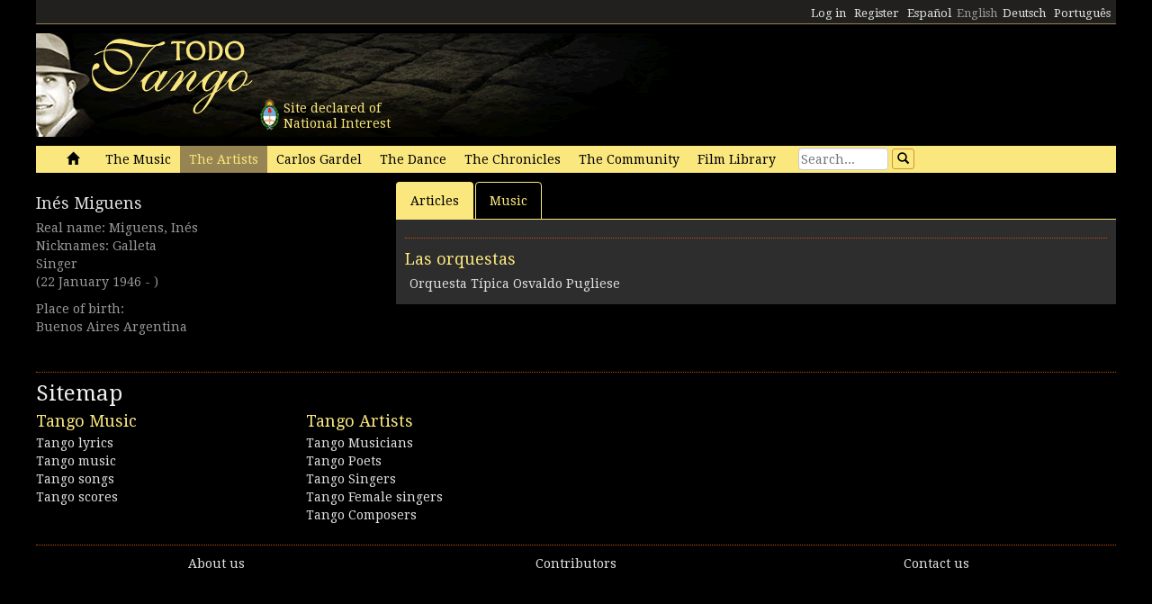

--- FILE ---
content_type: text/html; charset=utf-8
request_url: https://www.todotango.com/english/artists/info/3251/Ines-Miguens
body_size: 11738
content:


<!DOCTYPE html PUBLIC "-//W3C//DTD XHTML 1.0 Transitional//EN" "https://www.w3.org/TR/xhtml1/DTD/xhtml1-transitional.dtd">

<html xmlns="https://www.w3.org/1999/xhtml" lang="en" xml:lang="en">
<head>
            <!-- Google tag (gtag.js) -->
    <script async src="https://www.googletagmanager.com/gtag/js?id=G-0LBGDSY3FY"></script>
    <script>
        window.dataLayer = window.dataLayer || [];
        function gtag() { dataLayer.push(arguments); }
        gtag('js', new Date());

        gtag('config', 'G-0LBGDSY3FY');
    </script>
    <title>
	Inés Miguens - Biography, history - Todotango.com
</title><meta charset="utf-8" /><meta name="viewport" content="width=device-width, initial-scale=1.0" /><link rel="icon" href="https://images.todotango.com/favicon.ico" /><link href="../../../../css/bootstrap.css" rel="stylesheet" /><link href="../../../../css/custom.css" rel="stylesheet" /><link href="../../../../css/font-awesome.css" rel="stylesheet" /><link href="https://fonts.googleapis.com/css?family=Droid+Serif" rel="stylesheet" type="text/css" /><link href="https://fonts.googleapis.com/css?family=Fenix" rel="stylesheet" type="text/css" />
    <script type="text/javascript" src="https://www.todotango.com/js/jquery-1.7.2.min.js"></script>
    
<meta http-equiv="Content-Language" content="en" /></head>
<body>
    <!-- Facebook -->

    <div id="fb-root"></div>
<script>(function (d, s, id) {
    var js, fjs = d.getElementsByTagName(s)[0];
    if (d.getElementById(id)) return;
    js = d.createElement(s); js.id = id;
    js.src = "//connect.facebook.net/es_LA/sdk.js#xfbml=1&version=v2.7&appId=1427641567497221";
    fjs.parentNode.insertBefore(js, fjs);
}(document, 'script', 'facebook-jssdk'));</script>

    <script type="text/javascript">$(document).ready(function () {if (document.location.protocol == 'http:' && location.hostname != "localhost") {var href = window.location.href;window.location.replace(href.replace('http:', 'https:'));}});</script>

    <!-- Fin Facebook -->
    <form method="post" action="/english/artists/info/3251/Ines-Miguens" id="form1">
<div class="aspNetHidden">
<input type="hidden" name="__EVENTTARGET" id="__EVENTTARGET" value="" />
<input type="hidden" name="__EVENTARGUMENT" id="__EVENTARGUMENT" value="" />
<input type="hidden" name="__VIEWSTATE" id="__VIEWSTATE" value="/[base64]/[base64]/[base64]/OAICgs2DZXrdEamk=" />
</div>

<script type="text/javascript">
//<![CDATA[
var theForm = document.forms['form1'];
if (!theForm) {
    theForm = document.form1;
}
function __doPostBack(eventTarget, eventArgument) {
    if (!theForm.onsubmit || (theForm.onsubmit() != false)) {
        theForm.__EVENTTARGET.value = eventTarget;
        theForm.__EVENTARGUMENT.value = eventArgument;
        theForm.submit();
    }
}
//]]>
</script>


<script src="/WebResource.axd?d=gRCRIRlDHoaaO287HXKMwEWm-gU0mQ-J_RC8Pg6HCNer03PoVvI3R2Z6Jm2kcO3wRcfqGh8R7JsCFV3ScADf8U5k04ExtDgfn0J4xOA4nWc1&amp;t=636776617224055265" type="text/javascript"></script>


<script src="/ScriptResource.axd?d=ZnnPsefiz4qYQL16mxZxf9kZm1A28I29KcCdgSjN0G5CqIJbf0k3LTg1iSGSZ3o7fUWiYcxwZ4aBnEsJ12LAv9rvKxt3G63i5zYo__uhFoQHws_iIm6WKWTjTPFvxwItiBTeaxm9zYD_mxH_9VTreQ2&amp;t=254cc609" type="text/javascript"></script>
<script type="text/javascript">
//<![CDATA[
if (typeof(Sys) === 'undefined') throw new Error('ASP.NET Ajax client-side framework failed to load.');
//]]>
</script>

<script src="/ScriptResource.axd?d=p66mbmJab4HIgu8KRACsdjHm9KrEjb8pjJo7_6EbtduCfrCvqZyszow_D0f0pRc6s0DI6CECMyn53HD0bB3aLURtP2GD01q6LzEEa_VttZAGLxporxCkwcN8kopTG5RQI8bVa1cEZUuWmQe_ylxzdQ2&amp;t=254cc609" type="text/javascript"></script>
<div class="aspNetHidden">

	<input type="hidden" name="__VIEWSTATEGENERATOR" id="__VIEWSTATEGENERATOR" value="86814359" />
	<input type="hidden" name="__EVENTVALIDATION" id="__EVENTVALIDATION" value="/wEdAAMbPfW96F4iiKfkP8ReMI5I1Pam42j4qn+cAsWrkMO/jFKDk6/onqyykwAjmugcubPJdoHQvh2/51UPDK4h7EFUsyA7CMJEldTEV4p6ua+Jcg==" />
</div>
    <script type="text/javascript">
//<![CDATA[
Sys.WebForms.PageRequestManager._initialize('ctl00$ScriptManager1', 'form1', [], [], [], 90, 'ctl00');
//]]>
</script>


    
<div class="hidden-xs">
    <div class="container" style="height:27px;">
        <div class="row" style="height:27px; background-color: #21201E; padding:3px; border-bottom: solid 1px #968452;" >
            <div class="col-xs-3">
                <div class="fb-like" data-href="https://www.todotango.com/spanish/" data-layout="button_count" data-action="like" data-size="small" data-show-faces="true" data-share="false"></div>
            </div>
            <div class="col-xs-9" style="height:27px;">
                <div id="navcontainer" style="float:right;">
                    <ul style="padding-top:3px;">
                        <li></li>
                        <li></li>
                        <li><a id="Barranav1_hl_MensajesPrivadosNuevos" class="label label-danger"></a></li>
                        <li></li>
                        <li></li>
                        <li></li>
                        <li><a id="Barranav1_hl_Ingresar" href="../../../../comunidad/usuarios/ingresar.aspx?ReturnURL=%2fenglish%2fartists%2finfo.aspx%3fid%3d3251%26n%3dInes-Miguens">Log in</a></li>
                        <li><a id="Barranav1_hl_Registrarse" href="../../../community/users/register/">Register</a></li>
                        <li><a id="Barranav1_hl_ES" href="../../../../?cul=es">Español</a></li>
                        <li><span id="Barranav1_lbl_EN" class="text-muted">English</span></li>
                        <li><a id="Barranav1_hl_DE" CausesValidation="false" href="../../../../deutsch/">Deutsch</a></li>
                        <li><a id="Barranav1_hl_PT" CausesValidation="false" href="../../../../portugues/">Português</a></li>
                    </ul>
                </div>
            </div>
            
        </div>
    </div>
</div>

<div class="hidden-xs">
    <div class="container">
        <div class="row">
            <div class="col-sm-9">
                <div style="float:left; position:relative;">
                    <div style="height:40px; width:40px; margin:70px 0px 0px 240px; position:absolute; background-image:url(https://www.todotango.com/img/escudo_arg.png);">
                        <div style="height:40px; line-height:17px; width:450px; float:left; padding:5px; margin-left:30px;"><span id="Barranav1_lbl_IntNac">Site declared of<br />National Interest</span></div>
                    </div>
                </div>
                <a id="Barranav1_hl_Home"><img id="Barranav1_img_Logo" title="Todotango.com - Todo sobre tango argentino" src="https://images.todotango.com/header.png" /></a>
            </div>
            
        </div>
    </div>
</div>

<div class="container">
    <div class="navbar navbar-default" role="navigation">
        <div class="container-fluid">
            <div class="navbar-header">
                <button type="button" class="navbar-toggle collapsed" data-toggle="collapse" data-target=".navbar-collapse">
                    <span class="sr-only">Toggle navigation</span>
                    <span class="icon-bar"></span>
                    <span class="icon-bar"></span>
                    <span class="icon-bar"></span>
                </button>
                <div class="navbar-text visible-xs" style="margin:7px 0px 5px 10px;"><img id="Barranav1_img_LogoMobile" src="https://www.todotango.com/img/logo_mobile.png" /></div>
            </div>
            <div class="navbar-collapse collapse">
                <ul class="nav navbar-nav">
                    <li><a id="Barranav1_hl_Inicio" href="../../../../">&nbsp;<span class="glyphicon glyphicon-home"></span>&nbsp;</a></li>
                    <li class=''><a id="Barranav1_hl_Musica" title="The Music" href="../../../music/">The Music</a></li>
                    <li class='active'><a id="Barranav1_hl_Creadores" title="Tango artists, musicians, poets, dancers, singers" href="../../">The Artists</a></li>
                    <li class=''><a id="Barranav1_hl_CarlosGardel" title="Carlos Gardel, all about el Zorzal Criollo: music, lyrics, scores, downloads" href="../../../gardel/">Carlos Gardel</a></li>
                    <li class=''><a id="Barranav1_hl_Baile" title="Tango dance, dancers, steps, video" href="../../../dance/">The Dance</a></li>
                    <li class=''><a id="Barranav1_hl_Historias" title="Tango Chronicles, history, stories, interviews" href="../../../history/">The Chronicles</a></li>
                    <li class=''><a id="Barranav1_hl_Comunidad" href="../../../community/">The Community</a></li>
                    <li class=''><a id="Barranav1_hl_Filmoteca" href="../../../library/film/">Film Library</a></li>
                </ul>
                <div id="Barranav1_pnl_Buscar" onkeypress="javascript:return WebForm_FireDefaultButton(event, &#39;Barranav1_btn_Buscar&#39;)">
	
                    <div class="navbar-form" style="float:left; margin-top:2px; margin:2px 0px 0px 0px;">
                        <div class="form-group"><input name="ctl00$Barranav1$tb_Buscar" type="text" id="Barranav1_tb_Buscar" title="Search" class="form-control-buscar" placeholder="Search..." style="width:100px;" /></div>
                        <a id="Barranav1_btn_Buscar" class="btn btn-default btn-xs" href="javascript:__doPostBack(&#39;ctl00$Barranav1$btn_Buscar&#39;,&#39;&#39;)" style="display:inline-block;height:23px;width:25px;"><span class="glyphicon glyphicon-search" style="margin-left:0px;"></span></a>
                    </div>
                
</div>
            </div>
        </div>
    </div>
</div>

    
    

    <div class="container">
    <div class="row">
        <div class="col-md-4">
            

<div class="mb10">
    <div><img id="main_fichacreador1_encabezado1_img_URLImg" src="http://images.todotango.com/creadores/semblanzas/pixel.gif" /></div>
    <div></div>
</div>


<h3><a id="main_fichacreador1_encabezado1_hl_NombreApellido" href="https://www.todotango.com/english/artists/info/3251/Ines-Miguens">Inés Miguens</a></h3>
<div class="text-muted">
    <div><span id="main_fichacreador1_encabezado1_lbl_NombreCompleto" title="Nombre completo">Real name: Miguens, Inés</span></div>
    <div><span id="main_fichacreador1_encabezado1_lbl_Seudonimo" title="Seudónimo">Nicknames: Galleta</span></div>
    <div><span id="main_fichacreador1_encabezado1_lbl_Categoria">Singer</span></div>
    <div class="mb10"><span id="main_fichacreador1_encabezado1_lbl_Fechas">(22 January 1946 - )</span></div>
    <div class="mb10"><span id="main_fichacreador1_encabezado1_lbl_LugarNacimiento">Place of birth:<br/> Buenos Aires Argentina</span></div>
    <div class="mb10">
        
        <div></div>
        <div></div>
    </div>

    
</div>

            
            
        </div>
        <div class="col-md-8">
            <ul class="nav nav-tabs" id="myTab">
                <li class='active'><a href='#articulos' data-toggle='tab'>Articles</a></li>
                <li class=''><a href='#musica' data-toggle='tab'>Music</a></li>
                
                
                
                
                
            </ul>
            <div style="float:left; width:100%; ">
            <div class="tab-content">
                <div class="tab-pane active" id="articulos">
                    <div class="cajita_gris2">
                        
                        <div id="main_fichacreador1_Cronicas1_pnl_Cronicas">
	
    
            <hr style="" />
            <h3><span id="main_fichacreador1_Cronicas1_RP_Cronicas_lbl_Tipo_0">Las orquestas</span></h3>
            <div class="itemlista"><a id="main_fichacreador1_Cronicas1_RP_Cronicas_hl_Cronica_0" href="https://www.todotango.com/english/history/chronicle/435/Orquesta-Tipica-Osvaldo-Pugliese/">Orquesta T&#237;pica Osvaldo Pugliese</a></div>
        

</div>
                    </div>
                </div> <!-- Ficha -->
                <div class="tab-pane " id="musica">
                    <div class="cajita_gris3" style="float:left; width:100%;"><div id="main_fichacreador1_Grabaciones1_pnl_Musica">
	

    <script src="https://www.todotango.com/js/jquery.jplayer-2.0.min.js" type="text/javascript"></script>
    <link href="https://www.todotango.com/css/jplayer.blue.monday.css" rel="stylesheet" type="text/css" />

            <div class="col-xs-12 col-sm-5">
                <div id="jquery_jplayer_2" class="jp-jplayer"></div>
                <div class="jp-audio" style="width: 300px;">
                    <div class="jp-type-playlist">
                        <div class="cajita_gris1">
                            <div id="jp_interface_2" class="jp-interface">
                                <ul class="jp-controls">
                                    <li><a href="#" class="jp-play" tabindex="1">play</a></li>
                                    <li><a href="#" class="jp-pause" tabindex="1">pause</a></li>
                                    <li><a href="#" class="jp-stop" tabindex="1">stop</a></li>
                                    <li><a href="#" class="jp-unmute" tabindex="1">unmute</a></li>
                                    <li><a href="#" class="jp-previous" tabindex="1">previous</a></li>
                                    <li><a href="#" class="jp-next" tabindex="1">next</a></li>
                                </ul>
                                <div class="jp-progress">
                                    <div class="jp-seek-bar">
                                        <div class="jp-play-bar"></div>
                                    </div>
                                </div>
                                <div class="jp-current-time"></div>
                                <div class="jp-duration"></div>
                            </div>
                        </div>
                        <div id="jp_playlist_2" class="jp-playlist">
                            <ul>
                                <li></li>
                                <!-- The method Playlist.displayPlaylist() uses this unordered list -->
                            </ul>
                        </div>
                    </div>
                </div>
            </div>
            <div class="col-xs-12 col-sm-7">
                <div id="NowPlaying"></div>
                <iframe name="ifrm" id="ifrm" frameborder="0" scrolling="no" height="1500" width="100%"></iframe>
            </div>

    <script type="text/javascript">
        
        $(document).ready(function() {

            var Playlist = function (instance, playlist, options) {

                var self = this;
                this.instance = instance; // String: To associate specific HTML with this playlist
                this.playlist = playlist; // Array of Objects: The playlist
                this.options = options; // Object: The jPlayer constructor options for this playlist
                this.current = 0;
                this.cssId = {jPlayer: "jquery_jplayer_",interface: "jp_interface_",playlist: "jp_playlist_"};
                this.cssSelector = {};

                $.each(this.cssId, function(entity, id) {self.cssSelector[entity] = "#" + id + self.instance;});
                if (!this.options.cssSelectorAncestor) {this.options.cssSelectorAncestor = this.cssSelector.interface;}
                $(this.cssSelector.jPlayer).jPlayer(this.options);
                $(this.cssSelector.interface + " .jp-previous").click(function() {self.playlistPrev(); $(this).blur(); return false;});
                $(this.cssSelector.interface + " .jp-next").click(function () { self.playlistNext(); $(this).blur(); return false; });

            };

            Playlist.prototype = {
                displayPlaylist: function() {
                    var self = this;
                    $(this.cssSelector.playlist + " ul").empty();
                    for (i = 0; i < this.playlist.length; i++) {
                        var listItem = (i === this.playlist.length - 1) ? "<li>" : "<li>";
                        if(i == 0){
                            loadIframe(this.playlist[i].id);
                        };
                        listItem += "<a href='#" + this.playlist[i].idtema + "' id='" + this.cssId.playlist + this.instance + "_item_" + i + "' tabindex='1' onclick='return loadIframe(this.playlist[i].id)' >" + this.playlist[i].titulo + "</a>";
                        listItem += "</li>";

                        $(this.cssSelector.playlist + " ul").append(listItem);
                        $(this.cssSelector.playlist + "_item_" + i).data("index", i).click(function() {
                            var index = $(this).data("index");
                            if (self.current !== index) {
                                self.playlistChange(index);
                            } else {
                                $(self.cssSelector.jPlayer).jPlayer("play");
                            }
                            $(this).blur();
                            return false;
                        });

                        // Item click
				        $(this.cssSelector.playlist + "_item_" + i).data("index", i + '_' + this.playlist[i].id).click(function() {
					        var index = $(this).data("index");
                            arr = index.split('_'); 
					        if(self.current !== arr[0]) {
						        self.playlistChange(index);
					        } else {
						        $(self.cssSelector.jPlayer).jPlayer("play");
					        }
					        $(this).blur();
					        return false;
				        } );

                        // Disable free media links to force access via right click
                        if (this.playlist[i].free) {
                            $.each(this.playlist[i], function(property, value) {
                                if ($.jPlayer.prototype.format[property]) { // Check property is a media format.
                                    $(self.cssSelector.playlist + "_item_" + i + "_" + property).data("index", i).click(function() {
                                        var index = $(this).data("index");
                                        $(self.cssSelector.playlist + "_item_" + index).click();
                                        $(this).blur();
                                        return false;
                                    });
                                }
                            });
                        }
                    }
                },
                playlistInit: function () { this.playlistConfig(0); },
                playlistConfig: function(index) {
                    $(this.cssSelector.playlist + "_item_" + this.current).removeClass("jp-playlist-current").parent().removeClass("jp-playlist-current");
                    $(this.cssSelector.playlist + "_item_" + index).addClass("jp-playlist-current").parent().addClass("jp-playlist-current");
                    this.current = index;
                    $(this.cssSelector.jPlayer).jPlayer("setMedia", this.playlist[this.current]);
                },
                playlistChange: function(index) {
                    arr = index.split('_'); 
                    this.playlistConfig(arr[0]);
                    $(this.cssSelector.jPlayer).jPlayer("play");
                    loadIframe(arr[1]);
                },
                playlistNext: function() {
                    var index = (Number(this.current) + 1 < this.playlist.length) ? Number(this.current) + 1 : 0;
                    var idt = this.playlist[index].id
                    this.playlistChange(Number(index) + '_' + idt);
                },
                playlistPrev: function() {
                    var index = (this.current - 1 >= 0) ? this.current - 1 : this.playlist.length - 1;
                    var idt = this.playlist[index].id
                    this.playlistChange(Number(index) + '_' + idt);
                },
                autoStart: function () {
                    var index = 0;
                    var idt = this.playlist[index].id
                    this.playlistChange(Number(index) + '_' + idt);
                }
            };

            var audioPlaylist = new Playlist("2", [ {id:"6932",idtema:"6619",titulo:"Esa piba soy yo",canta:"Inés Miguens",detalles:"Buenos Aires Epic 10.700",duracion:"01&#39;51&quot;",formacion:"Con orquesta ",oga:"https://sbits.us-sea-1.linodeobjects.com/todotango/ogg/6932.ogg",mp3:"https://sbits.us-sea-1.linodeobjects.com/todotango/mp3/6932.mp3"} ], {
                ready: function () { audioPlaylist.displayPlaylist(); audioPlaylist.playlistInit(); audioPlaylist.autoStart(); },
	        ended: function() {audioPlaylist.playlistNext();},
	        play: function () { $(this).jPlayer("pauseOthers"); },
	        swfPath: "../js",
	        supplied: "oga, mp3"
            });

        });

    </script>

     <script type="text/javascript">
        function loadIframe(idg) {
            var $iframe = $('#' + 'ifrm');
            if ($iframe.length) {
                $iframe.attr('src', 'https://www.todotango.com/musica/grabacion_iframe.aspx?id=' + idg);
                return false;
            }
            return true;
        }
    </script>


</div></div>
                </div> <!-- Ficha -->
                <div class="tab-pane " id="letras">
                    <div class="cajita_gris2">
                    
                    </div>
                </div> <!-- Letra -->
                <div class="tab-pane " id="partituras">
                    <div class="cajita_gris2">
                    
                    </div>
                </div>
                <div class="tab-pane " id="discografia">
                    <div class="cajita_gris2">
                        
                                <div>
                                    <a id="main_fichacreador1_RP_Discografia_hl_Tema_0" href="https://www.todotango.com/english/music/song/6619/Esa-piba-soy-yo/">Esa piba soy yo</a>
                                    <span id="main_fichacreador1_RP_Discografia_lbl_RitmoDuracion_0">Tango</span>
                                </div>
                                <div class="text-muted" style="margin-bottom:10px;">
                                    <div>
                                        <span id="main_fichacreador1_RP_Discografia_lbl_Canta_0">Canta Inés Miguens</span>
                                        
                                        <span id="main_fichacreador1_RP_Discografia_lbl_Formacion_0">Con orquesta</span>
                                        <span id="main_fichacreador1_RP_Discografia_lbl_Interprete_0"></span>
                                    </div>
                                    <div><span id="main_fichacreador1_RP_Discografia_lbl_DetallesGrabacion_0">Buenos Aires Epic 10.700</span></div>
                                </div>
                                <hr />
                            
                    </div>
                </div>
                <div class="tab-pane " id="obras">
                    <div class="cajita_gris2">
                    
                    </div>
                </div> <!-- Obras -->
                <div class="tab-pane " id="video">
                    <div class="cajita_gris2">
                        
                    </div>
                </div>
            </div>
            </div>
            <script type="text/javascript">
                $('#myTab a').click(function (e) {
                    e.preventDefault()
                    $(this).tab('show')
                })
            </script>
        </div>
    </div>
    </div>



    
    <div class="container" style="margin-top:20px;">
        <hr />
        <div class="row">
            <h2><span id="lbl_SiteMap">Sitemap</span></h2>
            <div class="col-sm-3">
                <div>
                    <h3><span id="lbl_LasObras">Tango Music</span></h3>
                    <h4><a id="hl_Letras" title="Tango lyrics" href="https://www.todotango.com/english/music/songs/lyrics/a/0/all">Tango lyrics</a></h4>
                    <h4><a id="hl_Musica" title="Tango music download, tango songs, streaming, audio, mp3" href="https://www.todotango.com/english/music/">Tango music</a></h4>
                    <h4><a id="hl_Canciones" title="Tango songs download, lyrics, streaming, audio, mp3" href="https://www.todotango.com/english/music/songs/all/a/7/tango">Tango songs</a></h4>
                    <h4><a id="hl_Partituras" title="Tango scores" href="https://www.todotango.com/english/music/songs/scores/a/0/all">Tango scores</a></h4>
                </div>            
            </div>
            <div class="col-sm-3">
                <div>
                    <h3><span id="lbl_LosCreadores">Tango Artists</span></h3>
                    <h4><a id="hl_CreadoresMusicos" href="https://www.todotango.com/english/artists/list/musicians/a/">Tango Musicians</a></h4>
                    <h4><a id="hl_CreadoresLetristas" href="https://www.todotango.com/english/artists/list/poets/a/">Tango Poets</a></h4>
                    <h4><a id="hl_CreadoresCantores" href="https://www.todotango.com/english/artists/list/singers/a/">Tango Singers</a></h4>
                    <h4><a id="hl_CreadoresCancionistas" href="https://www.todotango.com/english/artists/list/femalesingers/a/">Tango Female singers</a></h4>
                    <h4><a id="hl_CreadoresCompositores" href="https://www.todotango.com/english/artists/list/composers/a/">Tango Composers</a></h4>
                </div>            
            </div>
            <div class="col-sm-3">
                <div>
                    <h3><span id="lbl_ElBaile"></span></h3>
                    <h4><a id="hl_Bailarines"></a></h4>
                    <h4><a id="hl_BaileHistoria"></a></h4>
                    <h4><a id="hl_BaileVideos"></a></h4>
                    <h4><a id="hl_TangoSalud"></a></h4>
                </div>            
            </div>
        </div>
    </div>

    <div class="container">
        <hr />
        <div class="row">
            <div class="col-xs-4" style="text-align:center;"><a id="hl_QuienesSomos" href="../../../about/">About us</a></div>
            <div class="col-xs-4" style="text-align:center;"><a id="hl_Colaboradores" href="../../../../comunidad/colaboradores/">Contributors</a></div>
            <div class="col-xs-4" style="text-align:center;"><a id="hl_Contacto" href="../../../../contacto/">Contact us</a></div>
        </div>
    </div>
    
    <script src="https://www.todotango.com/js/bootstrap.min.js" type="text/javascript"></script>
    <script src="https://www.todotango.com/js/offcanvas.js" type="text/javascript"></script>

    </form>
</body>
</html>


--- FILE ---
content_type: text/html; charset=utf-8
request_url: https://www.todotango.com/musica/grabacion_iframe.aspx?id=6932
body_size: 3353
content:


<!DOCTYPE html PUBLIC "-//W3C//DTD XHTML 1.0 Transitional//EN" "https://www.w3.org/TR/xhtml1/DTD/xhtml1-transitional.dtd">

<html xmlns="https://www.w3.org/1999/xhtml">
<head><title>

</title><link href="https://www.todotango.com/css/bootstrap.css" rel="stylesheet" /><link href="https://www.todotango.com/css/custom.css" rel="stylesheet" /><link href="https://fonts.googleapis.com/css?family=Droid+Serif" rel="stylesheet" type="text/css" /><link href="https://fonts.googleapis.com/css?family=Fenix" rel="stylesheet" type="text/css" />
    <script type="text/javascript" src="https://s3-us-west-2.amazonaws.com/todotango/js/jquery-1.7.2.min.js"></script>
</head>
<body style="background-color:#000;">
    <form method="post" action="./grabacion_iframe.aspx?id=6932" id="form1">
<div class="aspNetHidden">
<input type="hidden" name="__VIEWSTATE" id="__VIEWSTATE" value="/[base64]/[base64]/[base64]" />
</div>

<div class="aspNetHidden">

	<input type="hidden" name="__VIEWSTATEGENERATOR" id="__VIEWSTATEGENERATOR" value="23CAA9DB" />
</div>
    
    <div class="cajita_gris1">
        
        <div class="mb10"><img id="img_part" src="https://repo.todotango.com/partituras/pixel.gif" /></div>
        <h3><a id="hl_Titulo" href="https://www.todotango.com/musica/tema/6619/Esa-piba-soy-yo/" target="_blank">Esa piba soy yo</a></h3>
        <div class="text-muted">
            <div>
                <span id="lbl_Ritmo">Tango</span> 
                                
                <span id="lbl_Duracion">01'51"</span>
            </div>
            
<div>
    <span id="Tema_Autores1_lbl_TituloAutoresMusica">Música: </span>
    
            <span>
                
                <a id="Tema_Autores1_RP_TemasCreadores_AutoresMusica_hl_Creador_0" href="https://www.todotango.com/creadores/ficha/1207/Domingo-Moles">Domingo Moles</a>
            </span>
        
</div>
<div>
    <span id="Tema_Autores1_lbl_TituloAutoresLetra">Letra: </span>
    
            <span>
                
                <a id="Tema_Autores1_RP_TemasCreadores_AutoresLetra_hl_Creador_0" href="https://www.todotango.com/creadores/ficha/673/Hector-Negro">Héctor Negro</a>
            </span>
        
</div>
            <div><span id="lbl_Canta">Canta: Inés Miguens</span></div>
            <div><span id="lbl_orquesta" class="texto">Con orquesta </span></div>
            <div><span id="lbl_DetallesGrabacion">Buenos Aires Epic 10.700</span></div>
        </div>
        
        <div style="margin-top:20px;"><span id="lbl_Letra">¿Te acordás de esa piba con cara de yeta,<br/>que arrugaba la jeta pa’ venderte una flor...?<br/>Y corría la liebre y tragaba saliva.<br/>¿Te acordás de esa piba? Esa piba soy yo.<br/><br/>¿Te acordás de ese tipo con aires de piola,<br/>que afinaba la gola pa’ decirme que no...?<br/>Y juntaba los dedos, pa’ gritarme: “rajate”.<br/>Ese tipo, fijate... Ese tipo, eras vos.<br/><br/>Hoy te parece una pirueta de la suerte,<br/>que me llamen “señorita” y me vista a lo “comboy”.<br/>Y que me cause tanta gracia esto de verte,<br/>propiamente en decadencia... Vos, que la ibas de “señor”.<br/><br/>Y no pensaste en las vueltas de la vida<br/>y tu olla de mentiras, al final se destapó.<br/>Vos creerás que me saqué la lotería<br/>al mirarme así vestida o que alguno me compró.<br/><br/>Pero nunca pensarás que aquella piba,<br/>laburó como una hormiga y a la suerte le peleó.<br/>Y que todo lo que ves, no fue de arriba.<br/>Acordate de esa piba... Y ajustate el pantalón...</span></div>
       
    </div>

    </form>
</body>
</html>
